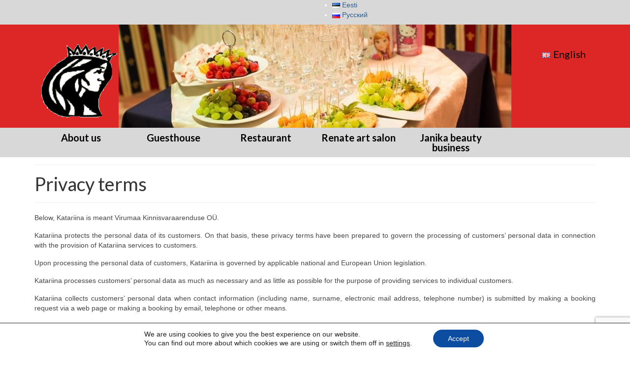

--- FILE ---
content_type: text/html; charset=utf-8
request_url: https://www.google.com/recaptcha/api2/anchor?ar=1&k=6LeRcu8UAAAAADmWcbRcjee9aiB8ZwD716m2sd0L&co=aHR0cHM6Ly9rYXRhcmlpbmEuZWU6NDQz&hl=en&v=PoyoqOPhxBO7pBk68S4YbpHZ&size=invisible&anchor-ms=20000&execute-ms=30000&cb=di9usufr8xh4
body_size: 48761
content:
<!DOCTYPE HTML><html dir="ltr" lang="en"><head><meta http-equiv="Content-Type" content="text/html; charset=UTF-8">
<meta http-equiv="X-UA-Compatible" content="IE=edge">
<title>reCAPTCHA</title>
<style type="text/css">
/* cyrillic-ext */
@font-face {
  font-family: 'Roboto';
  font-style: normal;
  font-weight: 400;
  font-stretch: 100%;
  src: url(//fonts.gstatic.com/s/roboto/v48/KFO7CnqEu92Fr1ME7kSn66aGLdTylUAMa3GUBHMdazTgWw.woff2) format('woff2');
  unicode-range: U+0460-052F, U+1C80-1C8A, U+20B4, U+2DE0-2DFF, U+A640-A69F, U+FE2E-FE2F;
}
/* cyrillic */
@font-face {
  font-family: 'Roboto';
  font-style: normal;
  font-weight: 400;
  font-stretch: 100%;
  src: url(//fonts.gstatic.com/s/roboto/v48/KFO7CnqEu92Fr1ME7kSn66aGLdTylUAMa3iUBHMdazTgWw.woff2) format('woff2');
  unicode-range: U+0301, U+0400-045F, U+0490-0491, U+04B0-04B1, U+2116;
}
/* greek-ext */
@font-face {
  font-family: 'Roboto';
  font-style: normal;
  font-weight: 400;
  font-stretch: 100%;
  src: url(//fonts.gstatic.com/s/roboto/v48/KFO7CnqEu92Fr1ME7kSn66aGLdTylUAMa3CUBHMdazTgWw.woff2) format('woff2');
  unicode-range: U+1F00-1FFF;
}
/* greek */
@font-face {
  font-family: 'Roboto';
  font-style: normal;
  font-weight: 400;
  font-stretch: 100%;
  src: url(//fonts.gstatic.com/s/roboto/v48/KFO7CnqEu92Fr1ME7kSn66aGLdTylUAMa3-UBHMdazTgWw.woff2) format('woff2');
  unicode-range: U+0370-0377, U+037A-037F, U+0384-038A, U+038C, U+038E-03A1, U+03A3-03FF;
}
/* math */
@font-face {
  font-family: 'Roboto';
  font-style: normal;
  font-weight: 400;
  font-stretch: 100%;
  src: url(//fonts.gstatic.com/s/roboto/v48/KFO7CnqEu92Fr1ME7kSn66aGLdTylUAMawCUBHMdazTgWw.woff2) format('woff2');
  unicode-range: U+0302-0303, U+0305, U+0307-0308, U+0310, U+0312, U+0315, U+031A, U+0326-0327, U+032C, U+032F-0330, U+0332-0333, U+0338, U+033A, U+0346, U+034D, U+0391-03A1, U+03A3-03A9, U+03B1-03C9, U+03D1, U+03D5-03D6, U+03F0-03F1, U+03F4-03F5, U+2016-2017, U+2034-2038, U+203C, U+2040, U+2043, U+2047, U+2050, U+2057, U+205F, U+2070-2071, U+2074-208E, U+2090-209C, U+20D0-20DC, U+20E1, U+20E5-20EF, U+2100-2112, U+2114-2115, U+2117-2121, U+2123-214F, U+2190, U+2192, U+2194-21AE, U+21B0-21E5, U+21F1-21F2, U+21F4-2211, U+2213-2214, U+2216-22FF, U+2308-230B, U+2310, U+2319, U+231C-2321, U+2336-237A, U+237C, U+2395, U+239B-23B7, U+23D0, U+23DC-23E1, U+2474-2475, U+25AF, U+25B3, U+25B7, U+25BD, U+25C1, U+25CA, U+25CC, U+25FB, U+266D-266F, U+27C0-27FF, U+2900-2AFF, U+2B0E-2B11, U+2B30-2B4C, U+2BFE, U+3030, U+FF5B, U+FF5D, U+1D400-1D7FF, U+1EE00-1EEFF;
}
/* symbols */
@font-face {
  font-family: 'Roboto';
  font-style: normal;
  font-weight: 400;
  font-stretch: 100%;
  src: url(//fonts.gstatic.com/s/roboto/v48/KFO7CnqEu92Fr1ME7kSn66aGLdTylUAMaxKUBHMdazTgWw.woff2) format('woff2');
  unicode-range: U+0001-000C, U+000E-001F, U+007F-009F, U+20DD-20E0, U+20E2-20E4, U+2150-218F, U+2190, U+2192, U+2194-2199, U+21AF, U+21E6-21F0, U+21F3, U+2218-2219, U+2299, U+22C4-22C6, U+2300-243F, U+2440-244A, U+2460-24FF, U+25A0-27BF, U+2800-28FF, U+2921-2922, U+2981, U+29BF, U+29EB, U+2B00-2BFF, U+4DC0-4DFF, U+FFF9-FFFB, U+10140-1018E, U+10190-1019C, U+101A0, U+101D0-101FD, U+102E0-102FB, U+10E60-10E7E, U+1D2C0-1D2D3, U+1D2E0-1D37F, U+1F000-1F0FF, U+1F100-1F1AD, U+1F1E6-1F1FF, U+1F30D-1F30F, U+1F315, U+1F31C, U+1F31E, U+1F320-1F32C, U+1F336, U+1F378, U+1F37D, U+1F382, U+1F393-1F39F, U+1F3A7-1F3A8, U+1F3AC-1F3AF, U+1F3C2, U+1F3C4-1F3C6, U+1F3CA-1F3CE, U+1F3D4-1F3E0, U+1F3ED, U+1F3F1-1F3F3, U+1F3F5-1F3F7, U+1F408, U+1F415, U+1F41F, U+1F426, U+1F43F, U+1F441-1F442, U+1F444, U+1F446-1F449, U+1F44C-1F44E, U+1F453, U+1F46A, U+1F47D, U+1F4A3, U+1F4B0, U+1F4B3, U+1F4B9, U+1F4BB, U+1F4BF, U+1F4C8-1F4CB, U+1F4D6, U+1F4DA, U+1F4DF, U+1F4E3-1F4E6, U+1F4EA-1F4ED, U+1F4F7, U+1F4F9-1F4FB, U+1F4FD-1F4FE, U+1F503, U+1F507-1F50B, U+1F50D, U+1F512-1F513, U+1F53E-1F54A, U+1F54F-1F5FA, U+1F610, U+1F650-1F67F, U+1F687, U+1F68D, U+1F691, U+1F694, U+1F698, U+1F6AD, U+1F6B2, U+1F6B9-1F6BA, U+1F6BC, U+1F6C6-1F6CF, U+1F6D3-1F6D7, U+1F6E0-1F6EA, U+1F6F0-1F6F3, U+1F6F7-1F6FC, U+1F700-1F7FF, U+1F800-1F80B, U+1F810-1F847, U+1F850-1F859, U+1F860-1F887, U+1F890-1F8AD, U+1F8B0-1F8BB, U+1F8C0-1F8C1, U+1F900-1F90B, U+1F93B, U+1F946, U+1F984, U+1F996, U+1F9E9, U+1FA00-1FA6F, U+1FA70-1FA7C, U+1FA80-1FA89, U+1FA8F-1FAC6, U+1FACE-1FADC, U+1FADF-1FAE9, U+1FAF0-1FAF8, U+1FB00-1FBFF;
}
/* vietnamese */
@font-face {
  font-family: 'Roboto';
  font-style: normal;
  font-weight: 400;
  font-stretch: 100%;
  src: url(//fonts.gstatic.com/s/roboto/v48/KFO7CnqEu92Fr1ME7kSn66aGLdTylUAMa3OUBHMdazTgWw.woff2) format('woff2');
  unicode-range: U+0102-0103, U+0110-0111, U+0128-0129, U+0168-0169, U+01A0-01A1, U+01AF-01B0, U+0300-0301, U+0303-0304, U+0308-0309, U+0323, U+0329, U+1EA0-1EF9, U+20AB;
}
/* latin-ext */
@font-face {
  font-family: 'Roboto';
  font-style: normal;
  font-weight: 400;
  font-stretch: 100%;
  src: url(//fonts.gstatic.com/s/roboto/v48/KFO7CnqEu92Fr1ME7kSn66aGLdTylUAMa3KUBHMdazTgWw.woff2) format('woff2');
  unicode-range: U+0100-02BA, U+02BD-02C5, U+02C7-02CC, U+02CE-02D7, U+02DD-02FF, U+0304, U+0308, U+0329, U+1D00-1DBF, U+1E00-1E9F, U+1EF2-1EFF, U+2020, U+20A0-20AB, U+20AD-20C0, U+2113, U+2C60-2C7F, U+A720-A7FF;
}
/* latin */
@font-face {
  font-family: 'Roboto';
  font-style: normal;
  font-weight: 400;
  font-stretch: 100%;
  src: url(//fonts.gstatic.com/s/roboto/v48/KFO7CnqEu92Fr1ME7kSn66aGLdTylUAMa3yUBHMdazQ.woff2) format('woff2');
  unicode-range: U+0000-00FF, U+0131, U+0152-0153, U+02BB-02BC, U+02C6, U+02DA, U+02DC, U+0304, U+0308, U+0329, U+2000-206F, U+20AC, U+2122, U+2191, U+2193, U+2212, U+2215, U+FEFF, U+FFFD;
}
/* cyrillic-ext */
@font-face {
  font-family: 'Roboto';
  font-style: normal;
  font-weight: 500;
  font-stretch: 100%;
  src: url(//fonts.gstatic.com/s/roboto/v48/KFO7CnqEu92Fr1ME7kSn66aGLdTylUAMa3GUBHMdazTgWw.woff2) format('woff2');
  unicode-range: U+0460-052F, U+1C80-1C8A, U+20B4, U+2DE0-2DFF, U+A640-A69F, U+FE2E-FE2F;
}
/* cyrillic */
@font-face {
  font-family: 'Roboto';
  font-style: normal;
  font-weight: 500;
  font-stretch: 100%;
  src: url(//fonts.gstatic.com/s/roboto/v48/KFO7CnqEu92Fr1ME7kSn66aGLdTylUAMa3iUBHMdazTgWw.woff2) format('woff2');
  unicode-range: U+0301, U+0400-045F, U+0490-0491, U+04B0-04B1, U+2116;
}
/* greek-ext */
@font-face {
  font-family: 'Roboto';
  font-style: normal;
  font-weight: 500;
  font-stretch: 100%;
  src: url(//fonts.gstatic.com/s/roboto/v48/KFO7CnqEu92Fr1ME7kSn66aGLdTylUAMa3CUBHMdazTgWw.woff2) format('woff2');
  unicode-range: U+1F00-1FFF;
}
/* greek */
@font-face {
  font-family: 'Roboto';
  font-style: normal;
  font-weight: 500;
  font-stretch: 100%;
  src: url(//fonts.gstatic.com/s/roboto/v48/KFO7CnqEu92Fr1ME7kSn66aGLdTylUAMa3-UBHMdazTgWw.woff2) format('woff2');
  unicode-range: U+0370-0377, U+037A-037F, U+0384-038A, U+038C, U+038E-03A1, U+03A3-03FF;
}
/* math */
@font-face {
  font-family: 'Roboto';
  font-style: normal;
  font-weight: 500;
  font-stretch: 100%;
  src: url(//fonts.gstatic.com/s/roboto/v48/KFO7CnqEu92Fr1ME7kSn66aGLdTylUAMawCUBHMdazTgWw.woff2) format('woff2');
  unicode-range: U+0302-0303, U+0305, U+0307-0308, U+0310, U+0312, U+0315, U+031A, U+0326-0327, U+032C, U+032F-0330, U+0332-0333, U+0338, U+033A, U+0346, U+034D, U+0391-03A1, U+03A3-03A9, U+03B1-03C9, U+03D1, U+03D5-03D6, U+03F0-03F1, U+03F4-03F5, U+2016-2017, U+2034-2038, U+203C, U+2040, U+2043, U+2047, U+2050, U+2057, U+205F, U+2070-2071, U+2074-208E, U+2090-209C, U+20D0-20DC, U+20E1, U+20E5-20EF, U+2100-2112, U+2114-2115, U+2117-2121, U+2123-214F, U+2190, U+2192, U+2194-21AE, U+21B0-21E5, U+21F1-21F2, U+21F4-2211, U+2213-2214, U+2216-22FF, U+2308-230B, U+2310, U+2319, U+231C-2321, U+2336-237A, U+237C, U+2395, U+239B-23B7, U+23D0, U+23DC-23E1, U+2474-2475, U+25AF, U+25B3, U+25B7, U+25BD, U+25C1, U+25CA, U+25CC, U+25FB, U+266D-266F, U+27C0-27FF, U+2900-2AFF, U+2B0E-2B11, U+2B30-2B4C, U+2BFE, U+3030, U+FF5B, U+FF5D, U+1D400-1D7FF, U+1EE00-1EEFF;
}
/* symbols */
@font-face {
  font-family: 'Roboto';
  font-style: normal;
  font-weight: 500;
  font-stretch: 100%;
  src: url(//fonts.gstatic.com/s/roboto/v48/KFO7CnqEu92Fr1ME7kSn66aGLdTylUAMaxKUBHMdazTgWw.woff2) format('woff2');
  unicode-range: U+0001-000C, U+000E-001F, U+007F-009F, U+20DD-20E0, U+20E2-20E4, U+2150-218F, U+2190, U+2192, U+2194-2199, U+21AF, U+21E6-21F0, U+21F3, U+2218-2219, U+2299, U+22C4-22C6, U+2300-243F, U+2440-244A, U+2460-24FF, U+25A0-27BF, U+2800-28FF, U+2921-2922, U+2981, U+29BF, U+29EB, U+2B00-2BFF, U+4DC0-4DFF, U+FFF9-FFFB, U+10140-1018E, U+10190-1019C, U+101A0, U+101D0-101FD, U+102E0-102FB, U+10E60-10E7E, U+1D2C0-1D2D3, U+1D2E0-1D37F, U+1F000-1F0FF, U+1F100-1F1AD, U+1F1E6-1F1FF, U+1F30D-1F30F, U+1F315, U+1F31C, U+1F31E, U+1F320-1F32C, U+1F336, U+1F378, U+1F37D, U+1F382, U+1F393-1F39F, U+1F3A7-1F3A8, U+1F3AC-1F3AF, U+1F3C2, U+1F3C4-1F3C6, U+1F3CA-1F3CE, U+1F3D4-1F3E0, U+1F3ED, U+1F3F1-1F3F3, U+1F3F5-1F3F7, U+1F408, U+1F415, U+1F41F, U+1F426, U+1F43F, U+1F441-1F442, U+1F444, U+1F446-1F449, U+1F44C-1F44E, U+1F453, U+1F46A, U+1F47D, U+1F4A3, U+1F4B0, U+1F4B3, U+1F4B9, U+1F4BB, U+1F4BF, U+1F4C8-1F4CB, U+1F4D6, U+1F4DA, U+1F4DF, U+1F4E3-1F4E6, U+1F4EA-1F4ED, U+1F4F7, U+1F4F9-1F4FB, U+1F4FD-1F4FE, U+1F503, U+1F507-1F50B, U+1F50D, U+1F512-1F513, U+1F53E-1F54A, U+1F54F-1F5FA, U+1F610, U+1F650-1F67F, U+1F687, U+1F68D, U+1F691, U+1F694, U+1F698, U+1F6AD, U+1F6B2, U+1F6B9-1F6BA, U+1F6BC, U+1F6C6-1F6CF, U+1F6D3-1F6D7, U+1F6E0-1F6EA, U+1F6F0-1F6F3, U+1F6F7-1F6FC, U+1F700-1F7FF, U+1F800-1F80B, U+1F810-1F847, U+1F850-1F859, U+1F860-1F887, U+1F890-1F8AD, U+1F8B0-1F8BB, U+1F8C0-1F8C1, U+1F900-1F90B, U+1F93B, U+1F946, U+1F984, U+1F996, U+1F9E9, U+1FA00-1FA6F, U+1FA70-1FA7C, U+1FA80-1FA89, U+1FA8F-1FAC6, U+1FACE-1FADC, U+1FADF-1FAE9, U+1FAF0-1FAF8, U+1FB00-1FBFF;
}
/* vietnamese */
@font-face {
  font-family: 'Roboto';
  font-style: normal;
  font-weight: 500;
  font-stretch: 100%;
  src: url(//fonts.gstatic.com/s/roboto/v48/KFO7CnqEu92Fr1ME7kSn66aGLdTylUAMa3OUBHMdazTgWw.woff2) format('woff2');
  unicode-range: U+0102-0103, U+0110-0111, U+0128-0129, U+0168-0169, U+01A0-01A1, U+01AF-01B0, U+0300-0301, U+0303-0304, U+0308-0309, U+0323, U+0329, U+1EA0-1EF9, U+20AB;
}
/* latin-ext */
@font-face {
  font-family: 'Roboto';
  font-style: normal;
  font-weight: 500;
  font-stretch: 100%;
  src: url(//fonts.gstatic.com/s/roboto/v48/KFO7CnqEu92Fr1ME7kSn66aGLdTylUAMa3KUBHMdazTgWw.woff2) format('woff2');
  unicode-range: U+0100-02BA, U+02BD-02C5, U+02C7-02CC, U+02CE-02D7, U+02DD-02FF, U+0304, U+0308, U+0329, U+1D00-1DBF, U+1E00-1E9F, U+1EF2-1EFF, U+2020, U+20A0-20AB, U+20AD-20C0, U+2113, U+2C60-2C7F, U+A720-A7FF;
}
/* latin */
@font-face {
  font-family: 'Roboto';
  font-style: normal;
  font-weight: 500;
  font-stretch: 100%;
  src: url(//fonts.gstatic.com/s/roboto/v48/KFO7CnqEu92Fr1ME7kSn66aGLdTylUAMa3yUBHMdazQ.woff2) format('woff2');
  unicode-range: U+0000-00FF, U+0131, U+0152-0153, U+02BB-02BC, U+02C6, U+02DA, U+02DC, U+0304, U+0308, U+0329, U+2000-206F, U+20AC, U+2122, U+2191, U+2193, U+2212, U+2215, U+FEFF, U+FFFD;
}
/* cyrillic-ext */
@font-face {
  font-family: 'Roboto';
  font-style: normal;
  font-weight: 900;
  font-stretch: 100%;
  src: url(//fonts.gstatic.com/s/roboto/v48/KFO7CnqEu92Fr1ME7kSn66aGLdTylUAMa3GUBHMdazTgWw.woff2) format('woff2');
  unicode-range: U+0460-052F, U+1C80-1C8A, U+20B4, U+2DE0-2DFF, U+A640-A69F, U+FE2E-FE2F;
}
/* cyrillic */
@font-face {
  font-family: 'Roboto';
  font-style: normal;
  font-weight: 900;
  font-stretch: 100%;
  src: url(//fonts.gstatic.com/s/roboto/v48/KFO7CnqEu92Fr1ME7kSn66aGLdTylUAMa3iUBHMdazTgWw.woff2) format('woff2');
  unicode-range: U+0301, U+0400-045F, U+0490-0491, U+04B0-04B1, U+2116;
}
/* greek-ext */
@font-face {
  font-family: 'Roboto';
  font-style: normal;
  font-weight: 900;
  font-stretch: 100%;
  src: url(//fonts.gstatic.com/s/roboto/v48/KFO7CnqEu92Fr1ME7kSn66aGLdTylUAMa3CUBHMdazTgWw.woff2) format('woff2');
  unicode-range: U+1F00-1FFF;
}
/* greek */
@font-face {
  font-family: 'Roboto';
  font-style: normal;
  font-weight: 900;
  font-stretch: 100%;
  src: url(//fonts.gstatic.com/s/roboto/v48/KFO7CnqEu92Fr1ME7kSn66aGLdTylUAMa3-UBHMdazTgWw.woff2) format('woff2');
  unicode-range: U+0370-0377, U+037A-037F, U+0384-038A, U+038C, U+038E-03A1, U+03A3-03FF;
}
/* math */
@font-face {
  font-family: 'Roboto';
  font-style: normal;
  font-weight: 900;
  font-stretch: 100%;
  src: url(//fonts.gstatic.com/s/roboto/v48/KFO7CnqEu92Fr1ME7kSn66aGLdTylUAMawCUBHMdazTgWw.woff2) format('woff2');
  unicode-range: U+0302-0303, U+0305, U+0307-0308, U+0310, U+0312, U+0315, U+031A, U+0326-0327, U+032C, U+032F-0330, U+0332-0333, U+0338, U+033A, U+0346, U+034D, U+0391-03A1, U+03A3-03A9, U+03B1-03C9, U+03D1, U+03D5-03D6, U+03F0-03F1, U+03F4-03F5, U+2016-2017, U+2034-2038, U+203C, U+2040, U+2043, U+2047, U+2050, U+2057, U+205F, U+2070-2071, U+2074-208E, U+2090-209C, U+20D0-20DC, U+20E1, U+20E5-20EF, U+2100-2112, U+2114-2115, U+2117-2121, U+2123-214F, U+2190, U+2192, U+2194-21AE, U+21B0-21E5, U+21F1-21F2, U+21F4-2211, U+2213-2214, U+2216-22FF, U+2308-230B, U+2310, U+2319, U+231C-2321, U+2336-237A, U+237C, U+2395, U+239B-23B7, U+23D0, U+23DC-23E1, U+2474-2475, U+25AF, U+25B3, U+25B7, U+25BD, U+25C1, U+25CA, U+25CC, U+25FB, U+266D-266F, U+27C0-27FF, U+2900-2AFF, U+2B0E-2B11, U+2B30-2B4C, U+2BFE, U+3030, U+FF5B, U+FF5D, U+1D400-1D7FF, U+1EE00-1EEFF;
}
/* symbols */
@font-face {
  font-family: 'Roboto';
  font-style: normal;
  font-weight: 900;
  font-stretch: 100%;
  src: url(//fonts.gstatic.com/s/roboto/v48/KFO7CnqEu92Fr1ME7kSn66aGLdTylUAMaxKUBHMdazTgWw.woff2) format('woff2');
  unicode-range: U+0001-000C, U+000E-001F, U+007F-009F, U+20DD-20E0, U+20E2-20E4, U+2150-218F, U+2190, U+2192, U+2194-2199, U+21AF, U+21E6-21F0, U+21F3, U+2218-2219, U+2299, U+22C4-22C6, U+2300-243F, U+2440-244A, U+2460-24FF, U+25A0-27BF, U+2800-28FF, U+2921-2922, U+2981, U+29BF, U+29EB, U+2B00-2BFF, U+4DC0-4DFF, U+FFF9-FFFB, U+10140-1018E, U+10190-1019C, U+101A0, U+101D0-101FD, U+102E0-102FB, U+10E60-10E7E, U+1D2C0-1D2D3, U+1D2E0-1D37F, U+1F000-1F0FF, U+1F100-1F1AD, U+1F1E6-1F1FF, U+1F30D-1F30F, U+1F315, U+1F31C, U+1F31E, U+1F320-1F32C, U+1F336, U+1F378, U+1F37D, U+1F382, U+1F393-1F39F, U+1F3A7-1F3A8, U+1F3AC-1F3AF, U+1F3C2, U+1F3C4-1F3C6, U+1F3CA-1F3CE, U+1F3D4-1F3E0, U+1F3ED, U+1F3F1-1F3F3, U+1F3F5-1F3F7, U+1F408, U+1F415, U+1F41F, U+1F426, U+1F43F, U+1F441-1F442, U+1F444, U+1F446-1F449, U+1F44C-1F44E, U+1F453, U+1F46A, U+1F47D, U+1F4A3, U+1F4B0, U+1F4B3, U+1F4B9, U+1F4BB, U+1F4BF, U+1F4C8-1F4CB, U+1F4D6, U+1F4DA, U+1F4DF, U+1F4E3-1F4E6, U+1F4EA-1F4ED, U+1F4F7, U+1F4F9-1F4FB, U+1F4FD-1F4FE, U+1F503, U+1F507-1F50B, U+1F50D, U+1F512-1F513, U+1F53E-1F54A, U+1F54F-1F5FA, U+1F610, U+1F650-1F67F, U+1F687, U+1F68D, U+1F691, U+1F694, U+1F698, U+1F6AD, U+1F6B2, U+1F6B9-1F6BA, U+1F6BC, U+1F6C6-1F6CF, U+1F6D3-1F6D7, U+1F6E0-1F6EA, U+1F6F0-1F6F3, U+1F6F7-1F6FC, U+1F700-1F7FF, U+1F800-1F80B, U+1F810-1F847, U+1F850-1F859, U+1F860-1F887, U+1F890-1F8AD, U+1F8B0-1F8BB, U+1F8C0-1F8C1, U+1F900-1F90B, U+1F93B, U+1F946, U+1F984, U+1F996, U+1F9E9, U+1FA00-1FA6F, U+1FA70-1FA7C, U+1FA80-1FA89, U+1FA8F-1FAC6, U+1FACE-1FADC, U+1FADF-1FAE9, U+1FAF0-1FAF8, U+1FB00-1FBFF;
}
/* vietnamese */
@font-face {
  font-family: 'Roboto';
  font-style: normal;
  font-weight: 900;
  font-stretch: 100%;
  src: url(//fonts.gstatic.com/s/roboto/v48/KFO7CnqEu92Fr1ME7kSn66aGLdTylUAMa3OUBHMdazTgWw.woff2) format('woff2');
  unicode-range: U+0102-0103, U+0110-0111, U+0128-0129, U+0168-0169, U+01A0-01A1, U+01AF-01B0, U+0300-0301, U+0303-0304, U+0308-0309, U+0323, U+0329, U+1EA0-1EF9, U+20AB;
}
/* latin-ext */
@font-face {
  font-family: 'Roboto';
  font-style: normal;
  font-weight: 900;
  font-stretch: 100%;
  src: url(//fonts.gstatic.com/s/roboto/v48/KFO7CnqEu92Fr1ME7kSn66aGLdTylUAMa3KUBHMdazTgWw.woff2) format('woff2');
  unicode-range: U+0100-02BA, U+02BD-02C5, U+02C7-02CC, U+02CE-02D7, U+02DD-02FF, U+0304, U+0308, U+0329, U+1D00-1DBF, U+1E00-1E9F, U+1EF2-1EFF, U+2020, U+20A0-20AB, U+20AD-20C0, U+2113, U+2C60-2C7F, U+A720-A7FF;
}
/* latin */
@font-face {
  font-family: 'Roboto';
  font-style: normal;
  font-weight: 900;
  font-stretch: 100%;
  src: url(//fonts.gstatic.com/s/roboto/v48/KFO7CnqEu92Fr1ME7kSn66aGLdTylUAMa3yUBHMdazQ.woff2) format('woff2');
  unicode-range: U+0000-00FF, U+0131, U+0152-0153, U+02BB-02BC, U+02C6, U+02DA, U+02DC, U+0304, U+0308, U+0329, U+2000-206F, U+20AC, U+2122, U+2191, U+2193, U+2212, U+2215, U+FEFF, U+FFFD;
}

</style>
<link rel="stylesheet" type="text/css" href="https://www.gstatic.com/recaptcha/releases/PoyoqOPhxBO7pBk68S4YbpHZ/styles__ltr.css">
<script nonce="nzBNN5WC0HwV5SDUZj7VRg" type="text/javascript">window['__recaptcha_api'] = 'https://www.google.com/recaptcha/api2/';</script>
<script type="text/javascript" src="https://www.gstatic.com/recaptcha/releases/PoyoqOPhxBO7pBk68S4YbpHZ/recaptcha__en.js" nonce="nzBNN5WC0HwV5SDUZj7VRg">
      
    </script></head>
<body><div id="rc-anchor-alert" class="rc-anchor-alert"></div>
<input type="hidden" id="recaptcha-token" value="[base64]">
<script type="text/javascript" nonce="nzBNN5WC0HwV5SDUZj7VRg">
      recaptcha.anchor.Main.init("[\x22ainput\x22,[\x22bgdata\x22,\x22\x22,\[base64]/[base64]/MjU1Ong/[base64]/[base64]/[base64]/[base64]/[base64]/[base64]/[base64]/[base64]/[base64]/[base64]/[base64]/[base64]/[base64]/[base64]/[base64]\\u003d\x22,\[base64]\\u003d\x22,\x22woYVPzk/w7VAYMKnw7JcwpHCo8KIGVvCnsKOWisZw40iw61+STPCvMO1IEPDuToWCDwTQhIYwq9sWjTDlSnDqcKhPTh3BMKOLMKSwrVGWhbDgE/CqmI/w5AvUHLDlMOVwoTDrj3Dr8OKccOHw5c9GjBFKh3Dnj1CwrfDlcOEGzfDs8KPLARJF8OAw7HDlMKIw6/CiCrCr8OeJ2jCvMK8w4wmwpvCnh3CosOqM8Opw7YSO2ETwrHChRhxbQHDgD0rUhA2w4oZw6XDu8Odw7UEGhcjOREkwo7DjXjCvno6EcKrECTDoMOncATDnTPDsMKWfzBndcK8w47DnEoPw6bChsOdRsOaw6fCu8OZw5dYw7bDoMKWXDzCjX5Cwr3DmsO/[base64]/[base64]/[base64]/[base64]/wrJ3RgjDrMOtb8OBwpzDqArDkxN/w4JFSMKBwoTCs1tBccOowqBTI8OUwrlJw6/CtcKuLiDClMO8YGzCvBohw5sFeMKFYsOQPcKUwqE3w7/[base64]/DpUzDgnVQFcKCRRXDssKJwqwJGjFewrvCvsKeaGnCg3JEw63ClxJEKMKxdsOGwpF7wohRVwczwpLDpAXDn8KHIEgPfhcuJWLCoMO3VmXDkxXCmxgMG8KhwojCtcKgO0dvwpIdw7zCsy4ZIkjDtCFGwqN/[base64]/GcOow755w4lRTWlhwo1GNcKgw4VMw6rDnlhAw61GV8KeRBt/[base64]/Y17Dt8KUCcOyXg7Do2LCp8Kdw7jCuk5CwpUJwrdlw7HDmwbCkcKZMDAqwoALworDrcK0wpDDl8O4wox4wobDnMKjw6bDqcKQwpnDjTPCsGRvCzgZwqvDtcO4w583ZmE4UDLDgyU3G8K/w7Utw7LDpMKqw5HDuMOiw6oVw6ERLsOQwqsgw6VuD8OTw4PCqlfCmcO4w5fDgMO8PMKgWsOqwr9sC8OiWsOCcXrCiMKHw7TCphTDr8Kewqs9wqHCpMKZwqTCnGlowo/[base64]/GcKvGxVcGzcawpYldcOnHR7CqcK9wqsrw4zCpABCwoTCpcKdwr/[base64]/wo3CvcOsR8OBShLDtcOZw5YnD8K8wqRmw4AmdGBsLsOoK0fCoTLCicO+AcOtBgbCvMK2woZ7wp8VwofDmcOdwpvDhWMKw7UAwoIOWcKdDsOnQxQAeMKlw4fCrXt3dnPDucOyVDd/FcKjVBsuwrZYVHrDlsKHNcKZUBbDojLCkVMbd8O0wrEIWSciF3fDosOvMUvCscOvw6VHI8KSw5HDqcOfYcKXPMKdwqDDp8KowpzDr0t1w7vCj8KjfMKRYcKvR8KXKkbCh0vCtMKRNcOpN2Uhwoxmw6/Cg0zDjjBMJMKlS0XCmVxcwr8cEFbDhSTCq1LDk2LDt8OYwqjCn8OUwo3CggzDgHHCjsOrwo1fIMKYw783w4/CnxROwo5+Gy/DonDDgcKQw7dvCDvCjDvDvMODVHbDlX4lBVAMwokmCcK4w4XCjsONYsKYNSVfbSwgwoNqw7TCv8K4BHZyAMKFw6U1wrJGREpWDVnDnsOOaB02KTXDosOhwp/DgWvCvsOXQjJ9AAHDvcOzEBjCnMOawpPDiwrDlnMofsKiwpVQw4zCvH89w7fDlgtnN8K9wopaw4FHwrBYE8K5MMKYKsOUOMKfwpo0w6EPw6UsAsOeJsOuV8OWw7rCkMOzwq7Dtk4Kw5PDlkRrB8OuWMKLbcK6bcOsFxZNQcOTw67DnsO4wp/CscKde1JidMKUeX1Xw6PDvsKFwqHDmcK7O8O6Pjp8RSMCdSF8VMOTTsKZw5vCucKLwqcTw5PCt8Ogw5NkbcOLMcOoTcOSw5oKw4zCj8O4wprDicOjwpkhAknCqHTCrcOYc3HCu8Omw6bCliDCvFLCp8KSw54kHcOrD8O0w5nCpXXCskl4w5zDk8KzFMKuw7/DusO7wqd+BsO+w4fDpsO9KcKuwp5basKKUi3DpsKMw7bCsTk3w5DDqMKHRkTDqnrDocKBw7Rqw50WN8KBw5YlW8OyY0nCncKgAibCq2jDnlxSbcOHcH/DvEjCjxfCpWfCh1TCpkgvdcKhYsKawqvDhsKKwp/DqFvDgEPCjGvCgsKnw6VcLx7DtxHDnxPCjsKVRcKrw7dgw5gmesKVL3RLw7sFWwVzw7fDmsObJcKPFCDDjkfCg8OxwqbCtjhgwoTCrm/DtQ90AVXDtDQAVjvCq8ONB8O1w5QMw5Idw74hSDNGBVbCjsKQw6vCuWFew6LCmjHDhDTDgMKxwoQOIVdzVsKrw5bCgsKJbMKuwo1Iw6wnwplGHMK1wp1Zw7UiwqdsAsOwNCtBXsKvw50mwqPDssOawo4uw5fDgRHDrBLDpcOKAnxnIcOMR8KPFlM/w5FxwrRxw55rwr4xwpPCkCrDnMOdcsKdw5Fcw6HCuMKoV8K1w6XDujZQcBbDmQnCiMKRKcKNFcKFMydBwpAUw5rDkgNfwrHCpz4WWMO+MG7CjcO/[base64]/wrRUbDMBWMO9wrTDjhk9LsKpw4HCjcOnw7jCmXorw63DgEtDwqYXw59Zw7DDucOvwpsFT8KaLH84UD/CuS94w4xBeFhqw4bCocOXw5DCpCJmw5PDhsKUIQzCs8ODw5PDt8OJwqnCh3TDn8KxesOLFsO/[base64]/CqV0eKEc7ImjCs3t1ORzDlynDtWJuw7nDtVJ5w6jCkcKVbntLwp7ClMK4w4dUw7pow6NQcsO0wqHCtg7Dv1rCvlltw7bDnUrCkMKmwqQ4wowdacOtwrjCscO/wrtuwpo0w4jCj0jChwdBGz/DlcO9woLCvMK9HMOXw7jDv3nDgcKtdcKDAEEyw4XCssKLEl8wdsKqXzRHwrYjwqUcwokXS8OjN3vCh8KYw5E+Y8KKbBFew6E3wpnCvC5+c8OjBlnCrsKbaEnCnsOIIgN4wpdxw48/VsKcw7DChMOJLMOaVCkjw5DDpcORw68vE8KWwrgNw7TDggx7VMO+dQzDjMKyayDDnzTCjgPDscOqwqHDuMKbUw3CpMO+eFQTwrd/CzJmwqI3ED3DnBXDqGNyaMOac8OWw4vDh0vCqsOLw5PDkQXDn1/[base64]/[base64]/CnRjDicKxw7cQOMKvw6/CgAMZJVnCvmVVThPDg3U2w7zDjMOkw5pdYg0oK8OCwobDp8OKZcK8w4RIwoVxe8K2wo5XUsK6JmknJ0BNwpTCl8Ozw7/[base64]/CiMOeXS5Bw7lDSwoxdcKbIsOXOWfDh2kickXDqWpgw6ALC0LDm8KgGcOaw7XCnjXDlcOrwoPCmcKfCEIuwrnCksK3w7tiwpZvCsKvTsOsYMOUw611w67DjxPCt8OgMTHCrXfCisOzeRHDmMO1GMOpw7zCmMKzw6wMw7oHZkrDlsK8CQ0dw4/[base64]/[base64]/Cr8KSw4AWSMOmwrnDqjvDscOOQsOAMzHCm8O4KzvCj8Kgw5pBwo/CvsOWwoQobznDjMKNaBxrw63CjwIfw4/DsQJLUWovw48XwpRkdsO2KzPChFzDu8OFw4rCiVpEw5LDv8Khw77DoMOxfsO3elbCtcKfwonCrcOZw5lIworCiBgeU2Frw5zDr8KWOAQ3OMKAwqdOchzDs8OlVHHDt1pRwoxswo9mw6NnLiUIwr3DgMKgRBPDrDIDw7zDoTlOTsKJw7/CiMKpwp9Aw4Z3SsOSKGzDoBvDjVIKMcKrwrUPw6TDvSsmw4ZlQ8KDw5DCi8KiLhjDjllZwrvCtGoqwpJWbn/DjgXChsOIw7fCmH/Cph7DpBBcWsKcwpTCrMKxw5zCrA8sw6jDk8OoUgrDiMOgw4bCnMOybjgzw5DCihIGE20rw6XCnMKNwoTCmB17c1zClgLCj8KmXMKmEyMiw4/DvcKWIMKowrlfw7xYw7XCqmzCvmYdMVzDu8KBeMK5w68xw4/Ct1rDtnEsw6HCu1XCkcOSNnwzNQ1BcxzDjWJZwr/DiHTDscK6w7rDtQ/DicO7ZcKtwovChMOIIsOgKyHDrBcsfMOff0PDs8OIcMKMDsK+w6TCg8KLwoo/wpvCvWjCizJxSFRMamTDnEbDoMOfaMOOw7rCu8K0wpDCosOtwrZufXcTGjolVXkEP8KEwo7CnVPCmVY/w6Zuw4nDhcOvw7wzw5XCisKkaSAaw5gPQcKTdHLDvsO5KMKqYC9iw4bDgSrDl8KGVicXHcOOwqTDqwUTwpDDlMO3w4cSw4TCmgBlC8KTYMO/MFTDh8KtXRt/[base64]/ClkDCuGxQY3wYw7LCkVsxw4dOK8Kvw7B0QMO4Px0LREQ7D8K9woXClTsbO8OKwqlHW8KNMsKWw5XChyUNw5/CqcODwo9Fw7sgcMKWwrzCnFPCg8K5w5fDtsOwXcK6ejPDmwfComzDhcKjwrHCtsOlw6FmwrUxw67Dn03CuMOswobCnUvDrsKED1p4wrcKw4Rle8KcwpQoLcK4w4TDjCTDkkbDkRALw5dMwrLCpwnCkcKpSMOMwo/Cu8Kbw61RFAvDil9UwqkpwrNWwqE3w5RtN8O0Gz3CrMKKwpvCocKqTkRGwrlWZARZw5TCv2bCnGE9W8OUDUbCunvDlsK0wovDmw4Rw6jCh8KTw5cAP8K8wr3DoirDg1zDoA48wo3DlXDCgEE0O8K+CMKywq/Duj/Dph/DhsKNwoMrwp8VJsOkw4cEw5cDY8KywoQGF8Olbm5LJcOUOcOrbyxJw7Y9wpjCgcKxwqNLwo7DvmvDigFXSjPCtSTDpsKUw4BQwqXDshPChjM+wp3CmMOHw4DCuBY1wqLDg2XCn8KXGsKyw6vDrcKowq/[base64]/CrRrDp1nDr1vCtMKtwpQIw4dWwrHCkcOHXMOXfzzCnMKnwqYkwphvw6IRw4sRw4R7wqREwocBFVIEw68mBzYcRWvDsmI5wofCisKgw4DCr8ODesKFOcKtw6VhwoNLTUbCsTwtHnwrwqLDnSVAw4DDrcK9wr8pVRhzwqjCm8KFSH/CucKWIsK5DD7CsXFSfG3DocKuVRxOOcKCb3TDqcOyd8KLdzbCr1s2wpPCmsK4JcOXw43DrzbDo8OwFkbCj1N7w5x+wpZmwp5Yb8OKDl0IWycfw5sgKzXDr8OCGMOxwpPDp8KfwpF+ICvDs2bDr0p4Z1bDiMOAMcKcwrYyVMK7DsKMWcOHwpM2fxw/fTXCtsKZw4QUwrrCrsKQwoAPwppyw4YUWMK6wpANecO5wpMZLX/CrhJCK2vDqHnClFx/[base64]/e8KGRik2w79ew41YcsKIX8OnL8KSScOxw7FTw7LCicKzwrnChXMhGsOzw5MJw6/[base64]/CrMKlw5V7w6UoDyEhw6XDsMK4LcK7VhvCuMO+w5fChMKfwrvDoMKrwqvCjQvDhcKJwrkCwr3Cr8KfKX7DrAtlbcK+wrbCt8OWw4Agwp94TMOVw6lWFsO0b8K5wr/DsBJSwpbDjcOnfMKhwqlTHWU4wpxCw7fCjcOJw7/Dpy/CtMOgMj/DgsOrwqrDrUUPwpRIwrNvUsKww50Xw6XCugoxYQ9qwqfDp2zCrVc9wpouwobDr8KwCsKrwqUsw7h1eMK1w6F/w6Abw4PDjUnCisKPw5wGFSZyw51MHhnDvXvDilsGGQ5+w5pjP25+wq87JMOkXMKmwoXDkUnDnMKwwovCjMKUwpF1ShbDtWNxwq1dJMOiwoDDoC1+BGPCgcK2FsOGEyB3w6jCiFfChWlOwrJDw7rCq8OgRypSClFTTMOeXsK/bsKvw6jCrcO4wr5Bwpw6VXTCoMOHGSgHwo/[base64]/Dmn4Zw67CkmY8wo7DuAHDkXcZwqpZw75ewrc4TknClMKIUsOdwp7CkMOlwoxKwqhNcyQCUQVpfEjCoT0EeMOnw5rCviEFAS/[base64]/CuMKYwpthwqjDtmTDhsKybMO4w4UxwpTCsjLCh2pMQwzCssKBw5wKZFLCo3nDocK5fGHDlhoNIxbDnjvDh8Olwow+BhFUFcO7w6nDp3V6wobCmsOhw6g0wrx8w5MkwoY/[base64]/Ckw/DpcOJAUvCtcOfQFvCvMK8w44iwq7CjjB4wofCtF3DpgfDmcOVw5zDimw5wrrDvsKewrTDrCzCvMKuw6XDmcObcsK0EwUQXsOvHUx9Fn0kw45Tw6nDmjrDgFfDtsOVRATDghjCvsOVCMK/wrDCpMO5w4kuw7DDolrCiDksVTgjwqLDggLDlMK+w4/CvMKkK8O2w5MAZwBcwp05QhtbFjMJHsO3MSrDtcKMSDcDwosIwo/DrcKOX8KSdCXClxlkw4EufVvCnn8xWMO5w63DoG/CjR1ZW8O3fipvwofDq0hTw5coYsKXwrzCj8OGD8Oxw6TCuX3Dl29Uw6dEwp7DpMOwwrcgMsK0w5TCi8Krw6A1AMKFR8O9N3HCuCbDqsKsw6N0D8OyH8Ksw7UFAMKqw7XCsnIAw6LDriHDpRk2Ej4RwrYFeMKxw7PDiQnDp8KAwqvCjxFZI8ODW8KuFm/[base64]/CigDDqsK9fXpnUQZdw7w4Yg9rw7LDmivClTnDlSPCghhIOsOyBHoHw69qwoPDicKyw5DDjMKdYhBsw7rDlQZXw5sIaTd2aCXCmzzCjX/DtcO+w7Ygw5TDv8Oww7gEPwQjcsOEw5zCiiTDlW7CvsOEFcKtwqPCsmDCnMKRJsKhw4I5AD4rf8OJw4ltKB3DmcO6DsK6wp3Duzc1Zn3ChgEHwppyw5rCtADCqjo5woPCjMKNw6I7w63CnXg+ecOsU3JEwpB1RMKQRgnCpsK+WlDDs2Y/wrRIG8KUf8Oywp88V8KBTXjDjFdXwosCwrJwChBNS8KhbMKewpYRacK+XsOpSEgvwrbDsCLDlcOVwrpUL2kvTxZdw4LDgMO0w6/CuMOuVkTDmUJpf8K6wpIBOsOpw5DCuhsAwqrCs8KRAjwAw7YUf8OlGMKEwplVAH3Dt3tKZMO0GwHCvcKELsK4bR/DtUrDsMOkWQwSw6REwq7CkCfCn0jCijPCgsOewrjCqMKCOMOww41CL8Odw4ETw7NKQMOuNwnCuxwtwqrCvsKBw5XDnU7Cr2/DjTBtMcOMZsKIBS/DrMOcw6lFw5g5RR7CqCTCm8KGwojCrcKYwoTDmsKcwrrCmU3DogQsEx/CoABhw6nDiMOXADo2Agsow7TCqsKfwoAWX8OFHsOYVzhHwonDvcO8w5vCiMKteGvCpMKOw40ow6HDshIhU8KZw6hwHxLDs8O3IMKmF3/CvkgxYXhMI8O4YMKWwqMBA8OLwpbChVI7w4jCvcO5w7nDnMKdwqbCg8KLbsOERMO3w750BcKqw4UMLMOBw5bCrMKIfsOCw4s0OcK6w5FDwovCkcKCKcO5BQnDsS93QMKhw7wXw6RTw5dEwrt6wr/CmzRRY8O0N8Ohw4MFwozDscOUDMONViDDpcKzwovCs8KBwpoWBsKvw6vDpTUgFcKcwrEoVGFKasOewrxPFDJ7wrsgwpJBwqjDjsKJw7tHw4F8w6DCmgtxfsOrw7zCjcKlw6zDkhbCtcOzNQ4JwoYmOMKsw6hIanPCv0nDq1oowpPDhwrDhVPCg8KGSsO3wr9/wqbCp1vCnGbDuMKEBg/DusOid8OEw4PCgFl9OX3CgsOyZFLChU96w4HDm8KdVX/Du8ObwoZawoYHPcKlBsKCVVXCiFjCpDpSw5twJl3CpcKTwpXCscOFw6LCmMOzw5gxwrBEwqjCucKpwr3CpMOrwpMGw7bCmFHCq2t4w4vDlsKww63Cg8OfwonDnMKtJUbCvsKXe2cmKcKkL8KNHyHDv8KWw7oew7/DpsORwqvDjkpZRMKMQMKPw6nCtsO+OBfCmkBuwrTDqcKiwrHDqcKnwqEYw7clwpHDn8OKw6jDr8KFIcKrWx7DsMKaDsKXVXrDhcKYOlzCksOjYUrCm8KNTsO1bcODwrA6w7YZw7l6w6rDkj/DgcKWXcKuw5vCpzrDiiRjVE/Cq3coW0vDpxDCsEDDkyPDvMKQwrRNw6bCo8KHwrU0w6R4RXg1w5B2NcO2ccK3GMKDwokaw7QTw7vCpBLDpMK2fcKrw7DCvMOWw5hkQWjCtxTCicOLwpLDhg8ebhl7wo5NAMKJw6JRUsO4wpRrwr9Tc8OaDhRewr/[base64]/[base64]/[base64]/[base64]/CsBTDrSR2OcKeEsKNb2fDrSPDkCQTIcKTwpvChsKLw5QuQMOmKMOOwr3Ck8KUJkzDtcOJw6ZvwpJBw4bCi8OrdBHCg8KNIcONw6bCmcK4wqUMwpkcCSzDn8KAYGDCiA7DsEc1anV4VsOmw5DCgE1jN1PDoMKGDsOiMMOVNBUwS2cFDw3DkW3Dr8Kyw47CrcK8wrB4wr/DiEbCvxnCnkLCnsOuw4nDj8O3wr8Uw4o4KRcMTExQw7LDv23DhTXCtQTCtsKoPAB4AXFTwrpcwo4PYcOfw4F2ZifClsKVw6bDscKXK8KFNMKCw6/CqsOnwr7CljHDjsOiw4jDpMOtJ3gmw43CsMKowpfCgSJAwqbCgMOGw4bChn4Vw7Maf8KaCiTCscKhw6MJbcOeCV7DinB8K2J2PMKLw4FEIgzDiFjCqydyNlRbVCjDqMOIwofDu1PCsj0KRRliw6YMJ28/[base64]/Ckg5iOsOVwodpawHDjMK7w7PDvsOhwp8jw4zCl1hrZ8Kdw7EzXyDCr8OZWcKhw6PCr8OTasOKMsKWwoFnEFxuw4/DvSM5SsO6wpTCtyACIcKVwrFrwpY2ASkgwrJyJjEfwqJ2wo4yXwNxwrLDn8O3w5s2w753ECnDk8OxHwHDuMKnIsKAwp7DsxAtTMKmw6lvwrALwo5EwqkBbmnDtS3DlcKZD8Oqw6ceVMKEwq7ClMOYwpImw6QEEyU6woXCpcOhLGMeRUnCucK7w4E/w7RvQCQ/wq/[base64]/[base64]/w6o0NzNsw5VBFcOveCDDr8OmQHJyw5nCrXRPacOzfnbCicKJw4DClx7CqWfCosO8w6LCik0VR8KUIHrCtkjDvMKzw7FqwpfCu8Oewq4OT2nDuCdHwoIAC8KgcSgsDsOow7p/HsOBwqfDpsKTKgHCgcO4w5rCiRnDhcOEw4jDmMKsw59uwrt+DmhHw6nCuClaasKkw6vDj8KZf8OKw6zDnsK0wqlAYVJFLMO4McKUwrxHBcO5B8OSFMOYw57DunvCnk3CusKKwo7CmcKRwrhKYsOtwobCjnIqORrCoQ47w6A2wqMcwqPCgHjCvcO/w6fDuE9zworCuMKzDT7Cm8Orw7xLwrrDrhcqw4hlwrAcw7Zjw7vDkcOsdsOKw70owpV7FMKxRcO2ByzDg1bDmcOyNsKEb8Ksw5V5wqxpRMK+w4Z6wrF8w6FoX8KGw4/DpcOPRU1ew50cworCm8KBIsOUw6TDj8KBwphFwpLClMK4w7HDjMOfFgo+wppUw6ZEKDRFwrNGHMKOHsOHwoYhwo5Ewq/DrcKWwqUCd8K2wr/Dr8OIJkTDqMOua25ow44cL0HCjsOTMsOawqzDncKKw5XDpgAKwp/[base64]/wqY2B0HDgcOTw73ClcONw4J4e1hCwqvDvHANCnTCvS55wrBPwqHCvylUwq1zFAFXwqQxw4/DucKWw6XDrxYwwp4GH8Ktw7sFGsOxwqXDvsKhOsO/wqEwCwRPw6TCpcOZbTDCnMK0wptgwrrDr0Qdw7JAc8KNw7HCsMKpd8OFP2rCkFY8XXrDkcKuS2fCmm/CpsKCwonDkcOdw4RJVgjCh07ClH4Rw7x/C8KMVMKQAWHCqMK6w5gKwrI+e0vCrBXCpMKiDhFFHwEhOVPChcKYwrcpw47CjMK7wqkGPgoeGUYQZMObDcONw4JqVMOUw6cTwpgRw6bDhx3DnxTCisKDQGI7w5/CjihRw63DlcKTw41Mw5JeDMKOwqEnEMOHw7kRw4zCjMOqZ8Kew5HDlsOKHsODAcKrSsOMLQLCnDHDtTJnw77CvhZ4AHjCoMOJD8Ocw4tkw60FdsO+woTDtcKTTzjCiiJTw7LDqhbDvFkfwqpHwqfCqFAgMzUJw5/CnWdWwp3CnsKOwoEUw7kxw5TCm8K8KhtiLgzDhCgPS8OYO8KiZm3CjsO1SmIiwoHDp8Ofw6rCl2rDmsKfSVkSwo1Xwp7Co0TDkMO7w5zCrsKfwr/DoMKvwrl3ZcKIIkFgwoA+S3tvwo4pwrHCusKZw5RtEMOoe8OcG8OEFWLCo3LDvBcJw4nCsMOKQAchZH7DpQYVJ03CvsOaXHXDmjfDgV/ClF8vw6c9WB/[base64]/DlD0WEC7Cq8K4RMOFI8Ocw61DHcOsbQ3DvEYqwpXClzbDr2Q4wrQtw4tVDF0VXAzDnBjDr8O6OMOCczfDosKWw4tgHRYJw6bCnsKHbX/DqUJxwqnDp8KUwq/DkcKCbcOVIFw9fFUEwppew6F7w6x/w5XCjVjDswrDvldOw5DDlmcnw559SFxEw5zDjjHDrMOGCjBKfHXDgXfDq8KpBVTDm8Odw5VVITIawqg4WcKJT8Oyw5Z2wrUrcMOSMsKmwodzw67CqVHDnsO9wq0QRMOsw5JQPzLCkGpCZcOodMOiVcOufcKtTy/DjXnDkljDpkHDqxbDvMOqw7RBwpB1wpXCm8KtwrrCi21Kw7ERDsK1wo/DlMOzwqfCiw0meMOfBcK8w6UlMBnDsMOHwoohKcK5esOSGVPDosKkw6peNkAVfi/CoAHDlsKzfDLDn0Jqw6bDkCTDtzfDp8KrNGDDjUzCi8OCZ2UcwoMnw787QMOuZX96w4bCpHXCvMOeNW3Co1TCpy9hwpHDjg7Cp8KnwpjCvxJ3TMK3dcOtw7NPZMKVw6YAfcKJwpzDqz1DRhsRPhDDqyJtwq0eRwVNbyc/[base64]/woTCnXUWwr8/w50sHxjDh8OqU8OADsK/ccKKUcKNQsKBWCYCe8KLCsOfEk1Cw67DmT7Dk0/CrgfCp3bCjm07w7APPMOyVCIBwofDh3UgCl/DsQQ6wpjCiWDDpsKZw7DChmcMw4jCqSE6wprDpcOMwpvDqcOsGlvCncK0GCYDwqBxwq0awr/DpV/DrwTDnyUXQsKLw4tQQMKFwqJ3DQXDrcOkCSkhAsKHw4vDuCPCsDoQEEFMw6/[base64]/CksOFWm4TcsOOw4rDn0nDlsOFfDckwrvCvsO6CMOqSBTDnMO8w6/[base64]/DkjvDp8ONNcKSwpF7wq/Cu8OTw6DDrDEZI3zCrkwNwqDDqcKoa8Kxw5fDpUnCm8OdwpbDncKKelzCocOzfxpmw45sDSbCs8ORwr3DqMOUMEYhw6IlwonDgF5Kwp9qelzCrgpMw6nDoXzCgDTDtMKuTR/[base64]/DpMKAC8KqHmRoZGTCqcOyKAZ9dsKSwqc8B8OQw4LDi1o8d8KqFcO4w5TDtjTDm8OFw5VrB8Oqw5LDm1RqwoDCkMOFwrdwLwJLeMO0RQvCtHIAwr06w4zCjTbCiC3Do8Kmw5UjwpjDlErCrMK+w7HCln3DhcK4S8Oaw4MJG1zCmcKtCRgPwrhrw6HDn8Kkw6/Dl8OdRcKcwpVyTj3DjsO+eMKoQcO5d8OTwo/Cry3DjsK5w7LCv1tKJVQYw5NTUk3CrsKTDntBCHpYw4Zyw5zCscKhAR3CnsOcEknDuMO2w5LCnX3ChMK+bsKjXsKzwrZpwqQmw5fCpXrCuV3Ck8Kkw4FmQEt/[base64]/DoQcdUlFcw7zCoWPCrsK0w5nCqzBuYMKJWQrDk1DDlAfCkjfDhhTDmcKAw7XDkxdjw5MQfcOJw6jCkDPCpcOQX8Kfw6TDnwEVUGDDtcOewp3Dl0MgIHDDlMOSf8K+w4wpwozDvMO0AF7Cp03DliXCicKKwrjDk3hhf8OKEsOSXMKowqwQw4HCthDDvcK4w45/CMK+eMK1Y8KVR8Kdw6Rcw6d/wr5tYcOewojDo8K8w71ewoLDqsO9w5xxwp0qwrM+wpLDgl1Nw5gDw6XDoMOMwojCuinCsl7CoRbDlkbDmcOiwrzDvMKLwrlRJSsaA3VuQirCvAfDv8Kpw4DDu8KZSsK+w7NzFTjCvlYgZyXDi1xqSsO+P8KNISvCtFjDnhPChVbDhBvCrMO/B2Ftw5XDhMOqCU3CgMKhScO3wrJRwrTDqcOMwrvDr8O6w4DDtMOQOsK/elnDjMK4Y3Yzw6fDoQDCosO5DcKkwogfwozCjcOqwqgkw6vCpk4XMMOtwoULSXU5T3kzSnI+eMOyw4Z8S0PCvnLCqztjPE/ClMOUw79lcm9iwqkPWE1XLxZjw4N7w5cowosEwqTCozzDiU/DqgDCpCHDgWleFnc1V3vCnj4jEsOqwrPDqWfDlcKPUMKoIcOXwpjCtsKZPsKdwr1uwqbDv3TCm8KUeyAUOj4jwrA/IxwMw7AIwrhrIMK1EMONwoUnDAjCqhHDrHnCmsOHw5AQWAhAwpbDt8K+acOLDcKhw5DCmsKhZQhQDnzDomHCosKFHcOZWMKMUGjCicKkRMO+Z8KHB8K4w7nCkHjDuFYxNcOKwo/Ct0TCtQc+w7TDkcO7w4PDq8KjAgDDhMKnw7s9woHCrMOVw5jCq1rDiMOFw6/DlRjCicOow6DDuUzCnsOqSR7CpMKywqHCsXnCmCnCqwQLw49fEMOcXsOAwqvCoDvCvcOswrN4U8KhwqDClcK2VSIbwqzDlFXCnMO4wqdRwpMcJMKXDsKSA8OdSzkewpZZNsKdwonCoTTChBRAwpzCrsOhFcONw6MmZ8KNeiAmwpRqwoISO8KPEsKifsOWUjNXwr/ChcOHOmMDZFd0Hl1dcDbDvEUYKsO/[base64]/CsEx/wrHDlsKGwrPDgcOJw7XDtsOTFMOtwrPCoF/Dsn/DlhIFw61wwo/[base64]/aMKeccO5WMOBc0VHcsKpHhvDm8ONXcKAfjFFwp/[base64]/[base64]/w455w5HDjnXCiBsEw6/DvR/DrRd8XmPClnHDrcO6wofCsDHCrMKew5DDoXXCj8O+Z8Omw4/ClMOLSAZ5w4rDmsOaRUrDrF5xwqbDpSlbwqUFOl/DjDRcw60OHA/[base64]/CicOjKC3DscKPPcKtw4/[base64]/CuwodAMKQwpHDmRrDlMKEwrRvFl7CrW3CucKkwpp4DQdvw401En3CpgrDq8K/TCUbw5XDmRg5MAEFdEQdRhHDs25Iw7cKw54fB8KJw5B+UsOEX8Kjwo47w70mf09Aw4zDrEpCw5tzH8Otw6I/w5fCmVjDoCoEYsKow5RhwrxJbcKzworDvRPDp1vDoMKZw6fDv1hOUDdewrHDujcqwrHCuT3Cn3PCul0hwqp0YcKQw5IDwqVGwrgYPMKiw4DDnsKBwptLEn3CgcOrDwEqOcKpb8O9AiXDoMOYKcKtEnN5XcK1GkbDmsOiw4/[base64]/QcOBBcOoFTfDlA59OsOhAg/CtG3DpXIvwrpIRkfDsQluw5oNZB7CqzfDu8KtETbCumjCoUzDrcO4blkoLTciwqpNwqYNwp1FezV5w6/ClcKnw53CiGMmwqYRw47Du8Oyw613w4XDv8OPJHMwwphRWg9Swq/CuX9kasKhwrHCoUtsWGXCtApJw7XChk5Hw47Cp8OUWQd9VT7Dqz/[base64]/DvcOfGG/[base64]/Ds8OZw4ZRw5ZYwqrDpMKQKlguHcOHKBTCvBPChMOPw6R6MHvCrsK/em3DgMKNw5AUw41dwo1DIl3DjcOPLsKTBcKUR1xhw67DllxxERXCvGI9DcKoKklWwofCtsOsFGXClsODCsKnw6TDq8OOL8Knw7QcwrHDkcOgNcOiw6XDj8K3GcK/fEfCgDzDhBwydsKuwqPDvMO0w7Jyw5ceLMONw6BnIGnDlQBYPsKLMMKRWzEDw79ldMOAWsKwwpbCkcOFwp9NeWDCq8Obw7zDnzXDmj3CqsOxOMKgw7/[base64]/Dl1rCug3DgcO2wqdQwrtaWsKNwpx5SjkWVcK/OzdAJ8K2w5JLw7nCvT7Dk17DukjDoMKlwrvCsWLDsMKGwqXDpGjDssOTw43Cijk2w610w6Jkw4VEJW4lIcOVw6stwoXClMO4wp/DmsOzZx7CncOoOzNpAsK/b8OiDcKYwp1FOMKwwrkvUifCqMKYwoHCmU92w5DDtA/Djh7CvxQYO2Fxwq7Dq07ChsKAdcOdwrg7UsKMYsObwr3CjmtiFWEbW8Ogw5E/wrc+wpV/w4/ChxbCmcOawrMnw7bCoxsaw5NeLcOQMU/Dv8KRw6XDo1DDq8Khwo3DpCNzwpo6wqAtwpVdw5YrFsKCOhbDtmrCpMOqGCLCh8K7w77DvcOGOw4LwqXDihhRZDLDl3rDpWADwoZ3wqTDvMOcIT1hwrAQXMKjOg7DjV0cUsKFw7PCkAvCocKgw4odAhXDtXl/ByjCqgMdwp3CuzJKwonCuMKjfDXCq8Oyw7nCqiYiKD4yw6VhaEfDgGNpwq/[base64]/Cq3puUGluwrUjFMKUDMKVQRPCucKRw7LDssO9JMKkHgQ2RlFWwqTCpDgow4LDowPCrV0uw5/CoMOIw7LDtirDscKECG0bCsKnw4TDkl0XwoPCpsOGwrXDnsKzOBfCjktqKhlCWEjDqijClE/DulA9w68zw5vDucO5Vlp/wpTDisOUw75kTFfDjcOmUsOHY8OIMsKgwrxqEW0bw5J3w6zDmmPCpsKHdsKCw6nDtcKUw6LDgA59bH1ww4cEDsKQw6twJSfDvQPCksOqw57CoMK+w5nCmMKJFlzDrsO4wp/[base64]/DgEfDn0fDkcKdw7h6wrMQGcOOwpbDjMOzXsKpcMOVwrLDknIqw5xNFz1KwrI5wqI/wq8+FydBwrDCgiRPcMKGw54ewrnCiiDCoBRydWfDmlrCmsONw6IrworCmzbDtsO8wqPChMOzHAxgwoLCkcKhecONw4/DvCvCpWjDicKjw5XDscOOE2DCsDzCkBfCmsO/F8O5ZBlOY2NKw5TCvwMZwr3DscORY8Okw7nDskp5w5tWdcKJwrcBOjp4LzPCg1jCtURLYMOOw7Vma8ORwocGdA3Cv0tWw6vDisKJf8KHe8OTAcO1wpvCi8KBwrpAwrhkMsOoamLDmkNMw5/DjizDsCNSw58bOsOfwpJ+wqnDpMOjwqxzbhsWwpPCgcOsSy/CqMKnQMOWw7Idw5A6FMODFsK/M8K+w6QeWMOmExPCoSAyQE94w7/DoT1ewq/CoMK8MMKDb8O5w7bDm8KnEy7DnsO9L1EPw7PCisK5G8KnK1DDtMKxVHDCg8OAw58+wpFWwrHCnMKvZEQqM8OmXwLCoUdGXsKEHEjDsMKDwqomOCjCrkvDqVrCtTPDnAgCw6gLw6PDvHLCjTZhWcKDTQ5/wr7CssKOKA/CnjrCrsKKwqIQwqUMw7w1QxLDhiHCjsKCw7dHwpggcm8Nw6YnFsOxZ8OmZ8Ovwo5uw6vDgC8lw7fDkMKpQEDCtMKow7FjworClsKnJcKUUB3CiiXDnxnCn13Cq1rDmVxKwqlywr/CpsO4w6sow7YhBcONVC1yw6HDssOAw6PDiERzw6wnwpPCpsK3w4tcQ3vCkMKAdMOzw7Emw4/CocK5TsOuOkV+w60/CX0Ew6DDkmfDuxDCjMKcw6QSK2DDtMKoNsOhwqFaPmDDt8KSPMKJwpnCksKoX8KhMiAUU8OmBjwCwp3CisKhKsORw4EwOsK6Mm05dnELwqtuPMOiwqbCj2bCgAPDg1MYw7rCjcOow7LChMOnTMKeQyQjwqcaw7Y/[base64]/Dt3lMw7svZMOoW8Oww41cYHNOeMKUCVPDm1t5ADXDjFbCoCBcRMO+w6fCncKIaXMwwpZkwqATw6IIRiozw7ArwqDCo3/Dm8KrZRcFL8KcZxoKw5N8ZXMNUwQTbBQnB8K5T8O7S8OaHAHCowrDsUZOwqoTXzAqwrHDlsKUw5PDiMKQZXbDrThdwrFkw4kUXcKdCVDDslYIVcO3AcKVw43DvMKDCWROPsO+NUNkw5vDqlk/MW1UYFZ+bVUofMK8esOVwoEIPcOFC8OAGcKeXsO2CMOhF8KgNMKDw70JwpgBfsO0w5xLWAMGAgJ6IMK7RghLAXtPwozDscODw79+wopAwp80woVTMwhYaWHCl8KCw4AwH2/DksOZBsK4w6zDscKrYsK6Q0bCj3nCnHgxwoHCtsKEbXbCs8KDV8Kcwo91wrPDvH1LwpILdj45wqTCtT/CrcO9GsKFw5bDkcO2w4TCjyPClsODZsOOwpUmw7XDicKNw5DCqcOyUMKhe0FRS8KqcCrCtTTDp8K5bsObwrPDuMK/Mxk2w5zDp8ODw7Fdw7/CpxbCj8Osw57DvsORwoXCn8Oww5g/QSRJNxLDsmwww5IuwopTUFJYH0nDnMOCw7PCunPCq8OTNg3CmgPCmsK+MMKtAGzCl8KZAcKOwr1pK1FgOcKOwrBxw7/[base64]/CqDzDv8OIQsO3fH8xXHs1w64HMQTDs0Vrw5bDk0fCoFRYJXPDgwDCmMKdw4Y9w53DucK7KsOTQiJZVMK3wqA3PWLDlcK2HMOWwo/CnS1yMsOFw7k5YsKpw6AXdyAuwqRxw7/DqHlLS8OIw53DscOiC8K9w7tmw5ltwqF5wqBZKDlUw5PCq8OzcBjCghQnScOyFsOUI8KBw7AFFhPDkMOAw5nCs8KgwrrCnjnCrxXCnQDDvV/[base64]/DiMKsWXg5wrtHw5gSw6U1ZMOUW8OEw7nCkcKEwrTCpMOyw79LwrHDvgNPwoXDqyzCo8KxCT7CplHCo8OqAsOiPy8zw4Ykw6tRY0/CsgdqwqgXw6d5UCE\\u003d\x22],null,[\x22conf\x22,null,\x226LeRcu8UAAAAADmWcbRcjee9aiB8ZwD716m2sd0L\x22,0,null,null,null,1,[21,125,63,73,95,87,41,43,42,83,102,105,109,121],[1017145,971],0,null,null,null,null,0,null,0,null,700,1,null,0,\[base64]/76lBhnEnQkZnOKMAhmv8xEZ\x22,0,1,null,null,1,null,0,0,null,null,null,0],\x22https://katariina.ee:443\x22,null,[3,1,1],null,null,null,1,3600,[\x22https://www.google.com/intl/en/policies/privacy/\x22,\x22https://www.google.com/intl/en/policies/terms/\x22],\x223uFEEYOU1ggO9COa5MpL165S4+m1rfQt4u+vRVJKMjg\\u003d\x22,1,0,null,1,1769002380138,0,0,[195],null,[58],\x22RC-7K51HBMxiHndAw\x22,null,null,null,null,null,\x220dAFcWeA6K0Vb4uugvdiTbTCGns7ZkfcF4vXhLkYkr6lBgVENcBjq6xCFqENdPOPsLgZ6AlvDU8f8owVxBXEJmOHyFy6kRKV6xvA\x22,1769085179902]");
    </script></body></html>